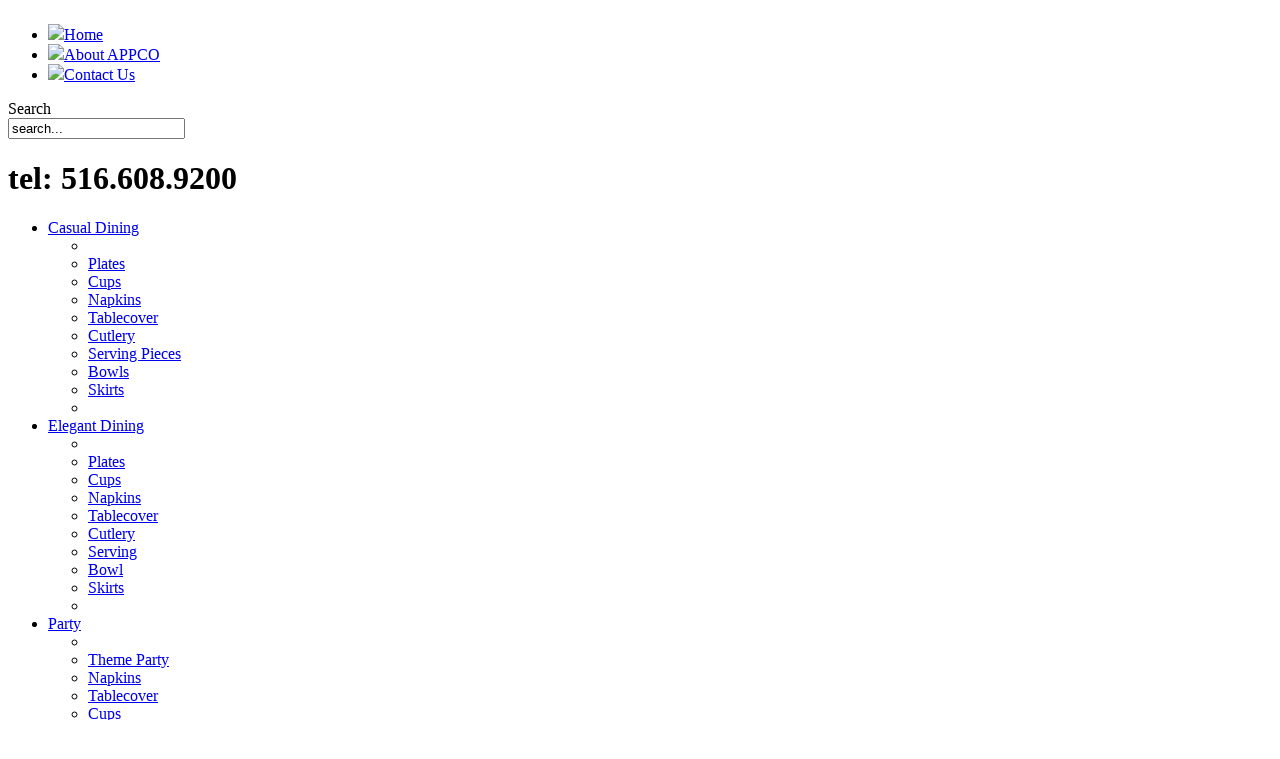

--- FILE ---
content_type: text/html; charset=utf-8
request_url: https://www.appcopaper.com/component/virtuemart/cutlery/6
body_size: 67327
content:
<!DOCTYPE html PUBLIC "-//W3C//DTD XHTML 1.0 Transitional//EN" "http://www.w3.org/TR/xhtml1/DTD/xhtml1-transitional.dtd">

<html xmlns="http://www.w3.org/1999/xhtml" xml:lang="en-gb" lang="en-gb" xmlns:fb="http://www.facebook.com/2008/fbml" xmlns:og="http://opengraphprotocol.org/schema/">
<head>
  <base href="https://www.appcopaper.com/component/virtuemart/cutlery/6" />
  <meta http-equiv="content-type" content="text/html; charset=utf-8" />
  <meta name="robots" content="index, follow" />
  <meta name="keywords" content="Plates, cups, napkins, party supplies" />
  <meta name="description" content="Cutlery" />
  <meta name="generator" content="Joomla! 1.5 - Open Source Content Management" />
  <title>Cutlery</title>
  <link href="/templates/appco/favicon.ico" rel="shortcut icon" type="image/x-icon" />
  <link rel="stylesheet" href="/plugins/system/modalizer/modals/fancybox/jquery.fancybox.css" type="text/css" />
  <link rel="stylesheet" href="/media/system/css/modal.css" type="text/css" />
  <script type="text/javascript" src="/plugins/system/modalizer/modals/jquery.min.js"></script>
  <script type="text/javascript" src="/plugins/system/modalizer/modals/fancybox/jquery.fancybox.pack.js"></script>
  <script type="text/javascript" src="/media/system/js/mootools.js"></script>
  <script type="text/javascript" src="/media/system/js/modal.js"></script>
  <script type="text/javascript">

			$j(document).ready(function(){
				$j('a.modalizer_link,a.modal,a.modalizer').fancybox({width:'80%',height:'80%',type:'iframe'});
				$j('a.modalizer_link_image').fancybox({width:'80%',height:'80%'});
				$j('a.modalizer_link_external').fancybox({width:'80%',height:'80%',type:'iframe'});

			});
		
		window.addEvent('domready', function() {

			SqueezeBox.initialize({});

			$$('a.modal').each(function(el) {
				el.addEvent('click', function(e) {
					new Event(e).stop();
					SqueezeBox.fromElement(el);
				});
			});
		});
  </script>
  <script src="https://www.appcopaper.com/components/com_virtuemart/fetchscript.php?gzip=0&amp;subdir[0]=/themes/default&amp;file[0]=theme.js&amp;subdir[1]=/js&amp;file[1]=sleight.js&amp;subdir[2]=/js/mootools&amp;file[2]=mootools-release-1.11.js&amp;subdir[3]=/js/mootools&amp;file[3]=mooPrompt.js" type="text/javascript"></script>
  <script type="text/javascript">var cart_title = "Cart";var ok_lbl="Continue";var cancel_lbl="Cancel";var notice_lbl="Notice";var live_site="https://www.appcopaper.com";</script>
  <link href="https://www.appcopaper.com/components/com_virtuemart/fetchscript.php?gzip=0&amp;subdir[0]=/themes/default&amp;file[0]=theme.css&amp;subdir[1]=/js/mootools&amp;file[1]=mooPrompt.css" type="text/css" rel="stylesheet" />

<link href="https://www.appcopaper.com/templates/appco/css/style.css" rel="stylesheet" type="text/css" />
 <script type="text/javascript" src="https://www.appcopaper.com/templates/appco/css_browser_selector.js"></script>
</head>
<body>
<div class="header_top"></div>
<div class="wraper">
<!--.............................................header area.................................... -->
	<div class="header_logo_area">
    	<div class="header_logo_container">
        	<a href="/index.php"><img src="https://www.appcopaper.com/templates/appco/images/logo.png" alt="" border="0" /></a>
        </div>
        
        
<div class="logo_right_area">
<div class="top_nav_area">



<ul>
<li><img border="0" src="https://www.appcopaper.com/templates/appco/images/top_link_bullet.png"><a href="http://www.appcopaper.com">Home</a></li>
<li><img border="0" src="https://www.appcopaper.com/templates/appco/images/top_link_bullet.png"><a href="http://www.appcopaper.com/component/content/article/2">About APPCO</a></li>
<li><img border="0" src="https://www.appcopaper.com/templates/appco/images/top_link_bullet.png"><a href="http://www.appcopaper.com/index.php/component/contact/1-appco-contact-form/1-contact-us">Contact Us</a></li>
</ul>



</div>
<div class="top_search_area"> 
	<div class="search_left">Search</div>
		<div class="moduletable">
					<form action="index.php" method="post">
	<div class="search">
		<div class="search_box_input"><input name="searchword" id="mod_search_searchword" maxlength="200" alt="Search" class="inputbox" type="text" size="20" value="search..."  onblur="if(this.value=='') this.value='search...';" onfocus="if(this.value=='search...') this.value='';" /></div>	</div>
	<input type="hidden" name="task"   value="search" />
	<input type="hidden" name="option" value="com_search" />
	<input type="hidden" name="Itemid" value="0" />
</form>		</div>
	
</div>
<div class="top_phone_container">
<h1>tel: 516.608.9200</h1>
</div>
</div>  
        
    </div>
    <!--nav area-->
    <div class="hader_nav_container">
         					<div class="moduletable">
								<ul class="nav" >
								<li>
						<a class="level0 cat-id-1" href="/component/virtuemart/plates/2" target="_self">
						<span><span>Casual Dining</span></span></a>
							<ul >
			            <li class="top"></li>
            					<li>
						<a class="level1 cat-id-2" href="/component/virtuemart/plates/2" target="_self">
						Plates</a>
								</li>
								<li>
						<a class="level1 cat-id-3" href="/component/virtuemart/cups/3" target="_self">
						Cups</a>
								</li>
								<li>
						<a class="level1 cat-id-4" href="/component/virtuemart/napkins/4" target="_self">
						Napkins</a>
								</li>
								<li>
						<a class="level1 cat-id-5" href="/component/virtuemart/tablecover/5" target="_self">
						Tablecover</a>
								</li>
								<li id="current">
						<a class="level1 active cat-id-6" href="/component/virtuemart/cutlery/6" target="_self">
						Cutlery</a>
								</li>
								<li>
						<a class="level1 cat-id-7" href="/component/virtuemart/serving-pieces/7" target="_self">
						Serving Pieces</a>
								</li>
								<li>
						<a class="level1 cat-id-20" href="/component/virtuemart/bowls/20" target="_self">
						Bowls</a>
								</li>
								<li>
						<a class="level1 cat-id-29" href="/component/virtuemart/skirts/29" target="_self">
						Skirts</a>
								</li>
						
			
			
			
			
			
			
			
			
			                        <li class="bottom"></li>
            			</ul>
							</li>
								<li>
						<a class="level0 cat-id-8" href="/component/virtuemart/napkins/19" target="_self">
						<span><span>Elegant Dining</span></span></a>
							<ul >
			            <li class="top"></li>
            					<li>
						<a class="level1 cat-id-61" href="/component/virtuemart/plates/61" target="_self">
						Plates</a>
								</li>
								<li>
						<a class="level1 cat-id-40" href="/component/virtuemart/cups/40" target="_self">
						Cups</a>
								</li>
								<li>
						<a class="level1 cat-id-19" href="/component/virtuemart/napkins/19" target="_self">
						Napkins</a>
								</li>
								<li>
						<a class="level1 cat-id-21" href="/component/virtuemart/tablecover/21" target="_self">
						Tablecover</a>
								</li>
								<li>
						<a class="level1 cat-id-62" href="/component/virtuemart/cutlery/62" target="_self">
						Cutlery</a>
								</li>
								<li>
						<a class="level1 cat-id-63" href="/component/virtuemart/serving/63" target="_self">
						Serving</a>
								</li>
								<li>
						<a class="level1 cat-id-50" href="/component/virtuemart/bowl/50" target="_self">
						Bowl</a>
								</li>
								<li>
						<a class="level1 cat-id-30" href="/component/virtuemart/skirts/30" target="_self">
						Skirts</a>
								</li>
						
			
			
			
			
			
			
			
			
			                        <li class="bottom"></li>
            			</ul>
							</li>
			            <li>
<a class="level0 cat-id-13" href="/index.php/component/virtuemart/theme-party/16" target="_self">
<span><span>Party</span></span></a>
    <ul>
        <li class="top"></li>
        <li>
        <a class="level1 cat-id-16" href="/index.php/component/virtuemart/theme-party/16" target="_self">
        Theme Party</a>
        </li>
        <li>
        <a class="level1 cat-id-18" href="/index.php/component/virtuemart/napkins/18" target="_self">
        Napkins</a>
        </li>
        <li>
        <a class="level1 cat-id-22" href="/index.php/component/virtuemart/tablecover/22" target="_self">
        Tablecover</a>
        </li>
        <li>
        <a class="level1 cat-id-28" href="/index.php/component/virtuemart/cups/28" target="_self">
        Cups</a>
        </li>
        <li>
        <a class="level1 cat-id-31" href="/index.php/component/virtuemart/skirts/31" target="_self">
        Skirts</a>
        </li>
        <li>
        <a class="level1 cat-id-33" href="/index.php/component/virtuemart/cutlery/33" target="_self">
        Cutlery</a>
        </li>
        <li class="bottom"></li>
    </ul>
</li>
            					<li>
						<a class="level0 cat-id-10" href="/component/virtuemart/containers/10" target="_self">
						<span><span>Containers</span></span></a>
							<ul >
			            <li class="top"></li>
            					<li>
						<a class="level1 cat-id-70" href="/component/virtuemart/pans/70" target="_self">
						Pans</a>
								</li>
						
			
			
			
			
			
			
			
			
			                        <li class="bottom"></li>
            			</ul>
							</li>
								<li>
						<a class="level0 cat-id-11" href="/component/virtuemart/in-the-kitchen/11" target="_self">
						<span><span>In the Kitchen</span></span></a>
							<ul >
			            <li class="top"></li>
            					<li>
						<a class="level1 cat-id-45" href="/component/virtuemart/serving/45" target="_self">
						Serving</a>
								</li>
								<li>
						<a class="level1 cat-id-65" href="/component/virtuemart/wrap/65" target="_self">
						Wrap</a>
								</li>
								<li>
						<a class="level1 cat-id-69" href="/component/virtuemart/baking/69" target="_self">
						Baking</a>
								</li>
								<li>
						<a class="level1 cat-id-71" href="/component/virtuemart/pans/71" target="_self">
						Pans</a>
								</li>
								<li>
						<a class="level1 cat-id-72" href="/component/virtuemart/hygiene/72" target="_self">
						Hygiene</a>
								</li>
						
			
			
			
			
			
			
			
			
			                        <li class="bottom"></li>
            			</ul>
							</li>
								<li>
						<a class="level0 cat-id-12" href="/component/virtuemart/cleaning-up/12" target="_self">
						<span><span>Cleaning Up</span></span></a>
							<ul >
			            <li class="top"></li>
            					<li>
						<a class="level1 cat-id-54" href="/component/virtuemart/hygiene/54" target="_self">
						Hygiene</a>
								</li>
								<li>
						<a class="level1 cat-id-66" href="/component/virtuemart/wrap/66" target="_self">
						Wrap</a>
								</li>
						
			
			
			
			
			
			
			
			
			                        <li class="bottom"></li>
            			</ul>
							</li>
								<li>
						<a class="level0 cat-id-13" href="/component/virtuemart/theme-party/16" target="_self">
						<span><span>Party Supplies</span></span></a>
							<ul >
			            <li class="top"></li>
            					<li>
						<a class="level1 cat-id-68" href="/component/virtuemart/plates/68" target="_self">
						Plates</a>
								</li>
								<li>
						<a class="level1 cat-id-28" href="/component/virtuemart/cups/28" target="_self">
						Cups</a>
								</li>
								<li>
						<a class="level1 cat-id-18" href="/component/virtuemart/napkins/18" target="_self">
						Napkins</a>
								</li>
								<li>
						<a class="level1 cat-id-22" href="/component/virtuemart/tablecover/22" target="_self">
						Tablecover</a>
								</li>
								<li>
						<a class="level1 cat-id-33" href="/component/virtuemart/cutlery/33" target="_self">
						Cutlery</a>
								</li>
								<li>
						<a class="level1 cat-id-64" href="/component/virtuemart/serving/64" target="_self">
						Serving</a>
								</li>
								<li>
						<a class="level1 cat-id-67" href="/component/virtuemart/bowls/67" target="_self">
						Bowls</a>
								</li>
								<li>
						<a class="level1 cat-id-31" href="/component/virtuemart/skirts/31" target="_self">
						Skirts</a>
								</li>
								<li>
						<a class="level1 cat-id-16" href="/component/virtuemart/theme-party/16" target="_self">
						Theme Party</a>
								</li>
						
			
			
			
			
			
			
			
			
			                        <li class="bottom"></li>
            			</ul>
							</li>
						
			
			
			
			
			
			
			
			
			            			</ul>
					</div>
	
		    </div>
    <!--nav area-->
<!--.............................................header area.................................... -->

<!--.............................................banner area.................................... -->
<!--.............................................banner area.................................... -->
<!--.............................................mid content area.................................... -->
<div class="height1"></div>
<div class="inner_mid_container">
<div class="inner_mid_left_col">

<div class="bradecome_area">
	<ul>
<li><a href="https://www.appcopaper.com/" style="text-decoration:none">Home</a>&nbsp;<img src="/images/M_images/arrow.png" alt=""  /></li><li><a href="/component/virtuemart/casual-dining/1" style="text-decoration:none">Casual Dining</a>&nbsp;<img src="/images/M_images/arrow.png" alt=""  /></li><li><a href="/" style="text-decoration:none">Cutlery</a></li></ul>

</div> 
   
    
    <div id="vmMainPage">







<div class="inner_left_header">

            	<div class="inner_left_header_left"></div>

                <div class="inner_left_header_mid">

                	<h2>Cutlery 

	</h2>

                </div>

                <div class="inner_left_header_right"></div>

            </div>





<!--<div style="text-align:left;">

	
</div>-->




		<!--<div style="width:100%;float:left;">

			<p>Cutlery</p>
		</div>-->

		

		




<div id="product_list" class="prod_outer">

<div class="prod_container" >
<div class="prod_inner_container"><form action="https://www.appcopaper.com/index.php" method="post" name="addtocart" id="addtocart0_1" class="addtocart_form" onsubmit="handleAddToCart( this.id );return false;">
<div class="prod_thumb_info_container">
                    	<div class="prod_thumb_info_id">Product ID: FI2503BK</div>
                        <div class="prod_thumb_info_left">
                        	<div class="prod_thumb_img">
                                                        	<img src="https://www.appcopaper.com/components/com_virtuemart/show_image_in_imgtag.php?filename=GDR5FK-0004.jpg&amp;newxsize=139&amp;newysize=104&amp;fileout=" class="browseProductImage" border="0" title="FORKS 10/100CT EXTRA HEAVY CUTLERY BLACK" alt="FORKS 10/100CT EXTRA HEAVY CUTLERY BLACK"  />                             </div>
                            <div class="prod_zoom_butn">
                            	<a href="http://appcopaper.com/components/com_virtuemart/shop_image/product/GDR5FK-0004.jpg" class="modalizer_link_image"  rel="modalizer_group"><img src="https://www.appcopaper.com/components/com_virtuemart/themes/default/images/zoom_butn.gif" alt="" border="0" /></a>
                            </div>
                        </div>
                        <div class="prod_thumb_info_right">
                        	<div class="prod_right_title_area">
                                <table width="100%" border="0" cellspacing="0" cellpadding="0">
                                <tr>
                                <td>FORKS 10/100CT EXTRA HEAVY CUTLERY BLACK</td>
                                </tr>
                                </table>
                            </div>
                            <div class="prod_price_area">
                                 
<div class="add_qty">Add'l.<br />Qtys.</div>
<div class="vmAttribChildDetail" style="float: left;text-align:right;margin:3px 0 0 0;">
        <label class="price_text" for="Price_field">Price :</label>
    </div>
<div class="vmAttribChildDetail" style="float:left;margin:3px;">
        <select class="inputboxattrib" id="Price_field" name="Price785">
	        	        <option value="1 pck-100ct-">1 pck-100ct-$5.99</option>
            <option value="1 case-1000CT-">1 case-1000CT-$55.99</option>
	                </select>        
        </div>
            
    <br style="clear:both;" />
                            </div>
                            <p>CASUAL PARTY ELEGANT</p>
                        </div>
                    </div>             
    <div class="prod_thumb_option_container">                
	<div class="prod_cart_butn">
    <input type="image" src="https://www.appcopaper.com/components/com_virtuemart/themes/default/images/add_cart_butn.gif" title="Add to Cart" width="127px" height="19px" />
    </div>
    <div class="prod_qty_area">
     <label for="quantity785" class="quantity_box">Quantity:</label><input type="text" class="inputboxquantity" size="4" id="quantity785" name="quantity[]" value="1" />    </div>
    </div>
    <input type="hidden" name="category_id" value="6" />
    <input type="hidden" name="product_id" value="785" />
    <input type="hidden" name="prod_id[]" value="785" />
    <input type="hidden" name="page" value="shop.cart" />
    <input type="hidden" name="func" value="cartadd" />
    <input type="hidden" name="Itemid" value="1" />
    <input type="hidden" name="option" value="com_virtuemart" />
    <input type="hidden" name="set_price[]" value="" />
    <input type="hidden" name="adjust_price[]" value="" />
    <input type="hidden" name="master_product[]" value="" />
</form></div></div><div  class="prod_container2">
<div class="prod_inner_container"><form action="https://www.appcopaper.com/index.php" method="post" name="addtocart" id="addtocart0_2" class="addtocart_form" onsubmit="handleAddToCart( this.id );return false;">
<div class="prod_thumb_info_container">
                    	<div class="prod_thumb_info_id">Product ID: FI2503BO</div>
                        <div class="prod_thumb_info_left">
                        	<div class="prod_thumb_img">
                                                        	<img src="https://www.appcopaper.com/components/com_virtuemart/show_image_in_imgtag.php?filename=GBX5FK-0019.jpg&amp;newxsize=139&amp;newysize=104&amp;fileout=" class="browseProductImage" border="0" title="FORKS 10/100CT EXTRA HEAVY CUTLERY BONE" alt="FORKS 10/100CT EXTRA HEAVY CUTLERY BONE"  />                             </div>
                            <div class="prod_zoom_butn">
                            	<a href="http://appcopaper.com/components/com_virtuemart/shop_image/product/GBX5FK-0019.jpg" class="modalizer_link_image"  rel="modalizer_group"><img src="https://www.appcopaper.com/components/com_virtuemart/themes/default/images/zoom_butn.gif" alt="" border="0" /></a>
                            </div>
                        </div>
                        <div class="prod_thumb_info_right">
                        	<div class="prod_right_title_area">
                                <table width="100%" border="0" cellspacing="0" cellpadding="0">
                                <tr>
                                <td>FORKS 10/100CT EXTRA HEAVY CUTLERY BONE</td>
                                </tr>
                                </table>
                            </div>
                            <div class="prod_price_area">
                                 
<div class="add_qty">Add'l.<br />Qtys.</div>
<div class="vmAttribChildDetail" style="float: left;text-align:right;margin:3px 0 0 0;">
        <label class="price_text" for="Price_field">Price :</label>
    </div>
<div class="vmAttribChildDetail" style="float:left;margin:3px;">
        <select class="inputboxattrib" id="Price_field" name="Price786">
	        	        <option value="1 pck-100CT-">1 pck-100CT-$5.99</option>
            <option value="1 case-1000CT-">1 case-1000CT-$55.99</option>
	                </select>        
        </div>
            
    <br style="clear:both;" />
                            </div>
                            <p>CASUAL PARTY ELEGANT</p>
                        </div>
                    </div>             
    <div class="prod_thumb_option_container">                
	<div class="prod_cart_butn">
    <input type="image" src="https://www.appcopaper.com/components/com_virtuemart/themes/default/images/add_cart_butn.gif" title="Add to Cart" width="127px" height="19px" />
    </div>
    <div class="prod_qty_area">
     <label for="quantity786" class="quantity_box">Quantity:</label><input type="text" class="inputboxquantity" size="4" id="quantity786" name="quantity[]" value="1" />    </div>
    </div>
    <input type="hidden" name="category_id" value="6" />
    <input type="hidden" name="product_id" value="786" />
    <input type="hidden" name="prod_id[]" value="786" />
    <input type="hidden" name="page" value="shop.cart" />
    <input type="hidden" name="func" value="cartadd" />
    <input type="hidden" name="Itemid" value="1" />
    <input type="hidden" name="option" value="com_virtuemart" />
    <input type="hidden" name="set_price[]" value="" />
    <input type="hidden" name="adjust_price[]" value="" />
    <input type="hidden" name="master_product[]" value="" />
</form></div></div><div class="prod_container" >
<div class="prod_inner_container"><form action="https://www.appcopaper.com/index.php" method="post" name="addtocart" id="addtocart0_3" class="addtocart_form" onsubmit="handleAddToCart( this.id );return false;">
<div class="prod_thumb_info_container">
                    	<div class="prod_thumb_info_id">Product ID: FI2503CL</div>
                        <div class="prod_thumb_info_left">
                        	<div class="prod_thumb_img">
                                                        	<img src="https://www.appcopaper.com/components/com_virtuemart/show_image_in_imgtag.php?filename=GDC5FK-0090.jpg&amp;newxsize=139&amp;newysize=104&amp;fileout=" class="browseProductImage" border="0" title="FORKS 10/100CT EXTRA HEAVY CUTLERY CLEAR" alt="FORKS 10/100CT EXTRA HEAVY CUTLERY CLEAR"  />                             </div>
                            <div class="prod_zoom_butn">
                            	<a href="http://appcopaper.com/components/com_virtuemart/shop_image/product/GDC5FK-0090.jpg" class="modalizer_link_image"  rel="modalizer_group"><img src="https://www.appcopaper.com/components/com_virtuemart/themes/default/images/zoom_butn.gif" alt="" border="0" /></a>
                            </div>
                        </div>
                        <div class="prod_thumb_info_right">
                        	<div class="prod_right_title_area">
                                <table width="100%" border="0" cellspacing="0" cellpadding="0">
                                <tr>
                                <td>FORKS 10/100CT EXTRA HEAVY CUTLERY CLEAR</td>
                                </tr>
                                </table>
                            </div>
                            <div class="prod_price_area">
                                 
<div class="add_qty">Add'l.<br />Qtys.</div>
<div class="vmAttribChildDetail" style="float: left;text-align:right;margin:3px 0 0 0;">
        <label class="price_text" for="Price_field">Price :</label>
    </div>
<div class="vmAttribChildDetail" style="float:left;margin:3px;">
        <select class="inputboxattrib" id="Price_field" name="Price787">
	        	        <option value="1 pck-100CT-">1 pck-100CT-$5.99</option>
            <option value="1 case-1000CT-">1 case-1000CT-$55.99</option>
	                </select>        
        </div>
            
    <br style="clear:both;" />
                            </div>
                            <p>CASUAL PARTY ELEGANT</p>
                        </div>
                    </div>             
    <div class="prod_thumb_option_container">                
	<div class="prod_cart_butn">
    <input type="image" src="https://www.appcopaper.com/components/com_virtuemart/themes/default/images/add_cart_butn.gif" title="Add to Cart" width="127px" height="19px" />
    </div>
    <div class="prod_qty_area">
     <label for="quantity787" class="quantity_box">Quantity:</label><input type="text" class="inputboxquantity" size="4" id="quantity787" name="quantity[]" value="1" />    </div>
    </div>
    <input type="hidden" name="category_id" value="6" />
    <input type="hidden" name="product_id" value="787" />
    <input type="hidden" name="prod_id[]" value="787" />
    <input type="hidden" name="page" value="shop.cart" />
    <input type="hidden" name="func" value="cartadd" />
    <input type="hidden" name="Itemid" value="1" />
    <input type="hidden" name="option" value="com_virtuemart" />
    <input type="hidden" name="set_price[]" value="" />
    <input type="hidden" name="adjust_price[]" value="" />
    <input type="hidden" name="master_product[]" value="" />
</form></div></div><div  class="prod_container2">
<div class="prod_inner_container"><form action="https://www.appcopaper.com/index.php" method="post" name="addtocart" id="addtocart0_4" class="addtocart_form" onsubmit="handleAddToCart( this.id );return false;">
<div class="prod_thumb_info_container">
                    	<div class="prod_thumb_info_id">Product ID: FI2503WH</div>
                        <div class="prod_thumb_info_left">
                        	<div class="prod_thumb_img">
                                                        	<img src="https://www.appcopaper.com/components/com_virtuemart/show_image_in_imgtag.php?filename=GBX5FW-0007.jpg&amp;newxsize=139&amp;newysize=104&amp;fileout=" class="browseProductImage" border="0" title="FORKS 10/100CT EXTRA HEAVY CUTLERY WHITE" alt="FORKS 10/100CT EXTRA HEAVY CUTLERY WHITE"  />                             </div>
                            <div class="prod_zoom_butn">
                            	<a href="http://appcopaper.com/components/com_virtuemart/shop_image/product/GBX5FW-0007.jpg" class="modalizer_link_image"  rel="modalizer_group"><img src="https://www.appcopaper.com/components/com_virtuemart/themes/default/images/zoom_butn.gif" alt="" border="0" /></a>
                            </div>
                        </div>
                        <div class="prod_thumb_info_right">
                        	<div class="prod_right_title_area">
                                <table width="100%" border="0" cellspacing="0" cellpadding="0">
                                <tr>
                                <td>FORKS 10/100CT EXTRA HEAVY CUTLERY WHITE</td>
                                </tr>
                                </table>
                            </div>
                            <div class="prod_price_area">
                                 
<div class="add_qty">Add'l.<br />Qtys.</div>
<div class="vmAttribChildDetail" style="float: left;text-align:right;margin:3px 0 0 0;">
        <label class="price_text" for="Price_field">Price :</label>
    </div>
<div class="vmAttribChildDetail" style="float:left;margin:3px;">
        <select class="inputboxattrib" id="Price_field" name="Price788">
	        	        <option value="1 pck-100CT-">1 pck-100CT-$5.99</option>
            <option value="1 case-1000CT-">1 case-1000CT-$55.99</option>
	                </select>        
        </div>
            
    <br style="clear:both;" />
                            </div>
                            <p>CASUAL PARTY ELEGANT</p>
                        </div>
                    </div>             
    <div class="prod_thumb_option_container">                
	<div class="prod_cart_butn">
    <input type="image" src="https://www.appcopaper.com/components/com_virtuemart/themes/default/images/add_cart_butn.gif" title="Add to Cart" width="127px" height="19px" />
    </div>
    <div class="prod_qty_area">
     <label for="quantity788" class="quantity_box">Quantity:</label><input type="text" class="inputboxquantity" size="4" id="quantity788" name="quantity[]" value="1" />    </div>
    </div>
    <input type="hidden" name="category_id" value="6" />
    <input type="hidden" name="product_id" value="788" />
    <input type="hidden" name="prod_id[]" value="788" />
    <input type="hidden" name="page" value="shop.cart" />
    <input type="hidden" name="func" value="cartadd" />
    <input type="hidden" name="Itemid" value="1" />
    <input type="hidden" name="option" value="com_virtuemart" />
    <input type="hidden" name="set_price[]" value="" />
    <input type="hidden" name="adjust_price[]" value="" />
    <input type="hidden" name="master_product[]" value="" />
</form></div></div><div class="prod_container" >
<div class="prod_inner_container"><form action="https://www.appcopaper.com/index.php" method="post" name="addtocart" id="addtocart0_5" class="addtocart_form" onsubmit="handleAddToCart( this.id );return false;">
<div class="prod_thumb_info_container">
                    	<div class="prod_thumb_info_id">Product ID: FI2504BK</div>
                        <div class="prod_thumb_info_left">
                        	<div class="prod_thumb_img">
                                                        	<img src="https://www.appcopaper.com/components/com_virtuemart/show_image_in_imgtag.php?filename=GDR6KN-0004.jpg&amp;newxsize=139&amp;newysize=104&amp;fileout=" class="browseProductImage" border="0" title="KNIVES 10/100 CT EXTRA HEAVY CUTLERY BLACK" alt="KNIVES 10/100 CT EXTRA HEAVY CUTLERY BLACK"  />                             </div>
                            <div class="prod_zoom_butn">
                            	<a href="http://appcopaper.com/components/com_virtuemart/shop_image/product/GDR6KN-0004.jpg" class="modalizer_link_image"  rel="modalizer_group"><img src="https://www.appcopaper.com/components/com_virtuemart/themes/default/images/zoom_butn.gif" alt="" border="0" /></a>
                            </div>
                        </div>
                        <div class="prod_thumb_info_right">
                        	<div class="prod_right_title_area">
                                <table width="100%" border="0" cellspacing="0" cellpadding="0">
                                <tr>
                                <td>KNIVES 10/100 CT EXTRA HEAVY CUTLERY BLACK</td>
                                </tr>
                                </table>
                            </div>
                            <div class="prod_price_area">
                                 
<div class="add_qty">Add'l.<br />Qtys.</div>
<div class="vmAttribChildDetail" style="float: left;text-align:right;margin:3px 0 0 0;">
        <label class="price_text" for="Price_field">Price :</label>
    </div>
<div class="vmAttribChildDetail" style="float:left;margin:3px;">
        <select class="inputboxattrib" id="Price_field" name="Price789">
	        	        <option value="1 pck-100ct-">1 pck-100ct-$5.99</option>
            <option value="1 case-1000CT-">1 case-1000CT-$55.99</option>
	                </select>        
        </div>
            
    <br style="clear:both;" />
                            </div>
                            <p>CASUAL PARTY ELEGANT</p>
                        </div>
                    </div>             
    <div class="prod_thumb_option_container">                
	<div class="prod_cart_butn">
    <input type="image" src="https://www.appcopaper.com/components/com_virtuemart/themes/default/images/add_cart_butn.gif" title="Add to Cart" width="127px" height="19px" />
    </div>
    <div class="prod_qty_area">
     <label for="quantity789" class="quantity_box">Quantity:</label><input type="text" class="inputboxquantity" size="4" id="quantity789" name="quantity[]" value="1" />    </div>
    </div>
    <input type="hidden" name="category_id" value="6" />
    <input type="hidden" name="product_id" value="789" />
    <input type="hidden" name="prod_id[]" value="789" />
    <input type="hidden" name="page" value="shop.cart" />
    <input type="hidden" name="func" value="cartadd" />
    <input type="hidden" name="Itemid" value="1" />
    <input type="hidden" name="option" value="com_virtuemart" />
    <input type="hidden" name="set_price[]" value="" />
    <input type="hidden" name="adjust_price[]" value="" />
    <input type="hidden" name="master_product[]" value="" />
</form></div></div><div  class="prod_container2">
<div class="prod_inner_container"><form action="https://www.appcopaper.com/index.php" method="post" name="addtocart" id="addtocart0_6" class="addtocart_form" onsubmit="handleAddToCart( this.id );return false;">
<div class="prod_thumb_info_container">
                    	<div class="prod_thumb_info_id">Product ID: FI2504BO</div>
                        <div class="prod_thumb_info_left">
                        	<div class="prod_thumb_img">
                                                        	<img src="https://www.appcopaper.com/components/com_virtuemart/show_image_in_imgtag.php?filename=GBX6KN-0019.jpg&amp;newxsize=139&amp;newysize=104&amp;fileout=" class="browseProductImage" border="0" title="KNIVES 10/100 CT EXTRA HEAVY CUTLERY BONE" alt="KNIVES 10/100 CT EXTRA HEAVY CUTLERY BONE"  />                             </div>
                            <div class="prod_zoom_butn">
                            	<a href="http://appcopaper.com/components/com_virtuemart/shop_image/product/GBX6KN-0019.jpg" class="modalizer_link_image"  rel="modalizer_group"><img src="https://www.appcopaper.com/components/com_virtuemart/themes/default/images/zoom_butn.gif" alt="" border="0" /></a>
                            </div>
                        </div>
                        <div class="prod_thumb_info_right">
                        	<div class="prod_right_title_area">
                                <table width="100%" border="0" cellspacing="0" cellpadding="0">
                                <tr>
                                <td>KNIVES 10/100 CT EXTRA HEAVY CUTLERY BONE</td>
                                </tr>
                                </table>
                            </div>
                            <div class="prod_price_area">
                                 
<div class="add_qty">Add'l.<br />Qtys.</div>
<div class="vmAttribChildDetail" style="float: left;text-align:right;margin:3px 0 0 0;">
        <label class="price_text" for="Price_field">Price :</label>
    </div>
<div class="vmAttribChildDetail" style="float:left;margin:3px;">
        <select class="inputboxattrib" id="Price_field" name="Price790">
	        	        <option value="1 pck-100CT-">1 pck-100CT-$5.99</option>
            <option value="1 case-1000CT-">1 case-1000CT-$55.99</option>
	                </select>        
        </div>
            
    <br style="clear:both;" />
                            </div>
                            <p>CASUAL PARTY ELEGANT</p>
                        </div>
                    </div>             
    <div class="prod_thumb_option_container">                
	<div class="prod_cart_butn">
    <input type="image" src="https://www.appcopaper.com/components/com_virtuemart/themes/default/images/add_cart_butn.gif" title="Add to Cart" width="127px" height="19px" />
    </div>
    <div class="prod_qty_area">
     <label for="quantity790" class="quantity_box">Quantity:</label><input type="text" class="inputboxquantity" size="4" id="quantity790" name="quantity[]" value="1" />    </div>
    </div>
    <input type="hidden" name="category_id" value="6" />
    <input type="hidden" name="product_id" value="790" />
    <input type="hidden" name="prod_id[]" value="790" />
    <input type="hidden" name="page" value="shop.cart" />
    <input type="hidden" name="func" value="cartadd" />
    <input type="hidden" name="Itemid" value="1" />
    <input type="hidden" name="option" value="com_virtuemart" />
    <input type="hidden" name="set_price[]" value="" />
    <input type="hidden" name="adjust_price[]" value="" />
    <input type="hidden" name="master_product[]" value="" />
</form></div></div><div class="prod_container" >
<div class="prod_inner_container"><form action="https://www.appcopaper.com/index.php" method="post" name="addtocart" id="addtocart0_7" class="addtocart_form" onsubmit="handleAddToCart( this.id );return false;">
<div class="prod_thumb_info_container">
                    	<div class="prod_thumb_info_id">Product ID: FI2504CL</div>
                        <div class="prod_thumb_info_left">
                        	<div class="prod_thumb_img">
                                                        	<img src="https://www.appcopaper.com/components/com_virtuemart/show_image_in_imgtag.php?filename=GDC6KN-0090.jpg&amp;newxsize=139&amp;newysize=104&amp;fileout=" class="browseProductImage" border="0" title="KNIVES 10/100 CT EXTRA HEAVY CUTLERY CLEAR" alt="KNIVES 10/100 CT EXTRA HEAVY CUTLERY CLEAR"  />                             </div>
                            <div class="prod_zoom_butn">
                            	<a href="http://appcopaper.com/components/com_virtuemart/shop_image/product/GDC6KN-0090.jpg" class="modalizer_link_image"  rel="modalizer_group"><img src="https://www.appcopaper.com/components/com_virtuemart/themes/default/images/zoom_butn.gif" alt="" border="0" /></a>
                            </div>
                        </div>
                        <div class="prod_thumb_info_right">
                        	<div class="prod_right_title_area">
                                <table width="100%" border="0" cellspacing="0" cellpadding="0">
                                <tr>
                                <td>KNIVES 10/100 CT EXTRA HEAVY CUTLERY CLEAR</td>
                                </tr>
                                </table>
                            </div>
                            <div class="prod_price_area">
                                 
<div class="add_qty">Add'l.<br />Qtys.</div>
<div class="vmAttribChildDetail" style="float: left;text-align:right;margin:3px 0 0 0;">
        <label class="price_text" for="Price_field">Price :</label>
    </div>
<div class="vmAttribChildDetail" style="float:left;margin:3px;">
        <select class="inputboxattrib" id="Price_field" name="Price791">
	        	        <option value="1 pck-100CT-">1 pck-100CT-$5.99</option>
            <option value="1 case-1000CT-">1 case-1000CT-$55.99</option>
	                </select>        
        </div>
            
    <br style="clear:both;" />
                            </div>
                            <p>CASUAL PARTY ELEGANT</p>
                        </div>
                    </div>             
    <div class="prod_thumb_option_container">                
	<div class="prod_cart_butn">
    <input type="image" src="https://www.appcopaper.com/components/com_virtuemart/themes/default/images/add_cart_butn.gif" title="Add to Cart" width="127px" height="19px" />
    </div>
    <div class="prod_qty_area">
     <label for="quantity791" class="quantity_box">Quantity:</label><input type="text" class="inputboxquantity" size="4" id="quantity791" name="quantity[]" value="1" />    </div>
    </div>
    <input type="hidden" name="category_id" value="6" />
    <input type="hidden" name="product_id" value="791" />
    <input type="hidden" name="prod_id[]" value="791" />
    <input type="hidden" name="page" value="shop.cart" />
    <input type="hidden" name="func" value="cartadd" />
    <input type="hidden" name="Itemid" value="1" />
    <input type="hidden" name="option" value="com_virtuemart" />
    <input type="hidden" name="set_price[]" value="" />
    <input type="hidden" name="adjust_price[]" value="" />
    <input type="hidden" name="master_product[]" value="" />
</form></div></div><div  class="prod_container2">
<div class="prod_inner_container"><form action="https://www.appcopaper.com/index.php" method="post" name="addtocart" id="addtocart0_8" class="addtocart_form" onsubmit="handleAddToCart( this.id );return false;">
<div class="prod_thumb_info_container">
                    	<div class="prod_thumb_info_id">Product ID: FI2504WH</div>
                        <div class="prod_thumb_info_left">
                        	<div class="prod_thumb_img">
                                                        	<img src="https://www.appcopaper.com/components/com_virtuemart/show_image_in_imgtag.php?filename=GBX6KW-0007.jpg&amp;newxsize=139&amp;newysize=104&amp;fileout=" class="browseProductImage" border="0" title="KNIVES 10/100 CT EXTRA HEAVY CUTLERY WHITE" alt="KNIVES 10/100 CT EXTRA HEAVY CUTLERY WHITE"  />                             </div>
                            <div class="prod_zoom_butn">
                            	<a href="http://appcopaper.com/components/com_virtuemart/shop_image/product/GBX6KW-0007.jpg" class="modalizer_link_image"  rel="modalizer_group"><img src="https://www.appcopaper.com/components/com_virtuemart/themes/default/images/zoom_butn.gif" alt="" border="0" /></a>
                            </div>
                        </div>
                        <div class="prod_thumb_info_right">
                        	<div class="prod_right_title_area">
                                <table width="100%" border="0" cellspacing="0" cellpadding="0">
                                <tr>
                                <td>KNIVES 10/100 CT EXTRA HEAVY CUTLERY WHITE</td>
                                </tr>
                                </table>
                            </div>
                            <div class="prod_price_area">
                                 
<div class="add_qty">Add'l.<br />Qtys.</div>
<div class="vmAttribChildDetail" style="float: left;text-align:right;margin:3px 0 0 0;">
        <label class="price_text" for="Price_field">Price :</label>
    </div>
<div class="vmAttribChildDetail" style="float:left;margin:3px;">
        <select class="inputboxattrib" id="Price_field" name="Price792">
	        	        <option value="1 pck-100CT-">1 pck-100CT-$5.99</option>
            <option value="1 case-1000CT-">1 case-1000CT-$55.99</option>
	                </select>        
        </div>
            
    <br style="clear:both;" />
                            </div>
                            <p>CASUAL PARTY ELEGANT</p>
                        </div>
                    </div>             
    <div class="prod_thumb_option_container">                
	<div class="prod_cart_butn">
    <input type="image" src="https://www.appcopaper.com/components/com_virtuemart/themes/default/images/add_cart_butn.gif" title="Add to Cart" width="127px" height="19px" />
    </div>
    <div class="prod_qty_area">
     <label for="quantity792" class="quantity_box">Quantity:</label><input type="text" class="inputboxquantity" size="4" id="quantity792" name="quantity[]" value="1" />    </div>
    </div>
    <input type="hidden" name="category_id" value="6" />
    <input type="hidden" name="product_id" value="792" />
    <input type="hidden" name="prod_id[]" value="792" />
    <input type="hidden" name="page" value="shop.cart" />
    <input type="hidden" name="func" value="cartadd" />
    <input type="hidden" name="Itemid" value="1" />
    <input type="hidden" name="option" value="com_virtuemart" />
    <input type="hidden" name="set_price[]" value="" />
    <input type="hidden" name="adjust_price[]" value="" />
    <input type="hidden" name="master_product[]" value="" />
</form></div></div><div class="prod_container" >
<div class="prod_inner_container"><form action="https://www.appcopaper.com/index.php" method="post" name="addtocart" id="addtocart0_9" class="addtocart_form" onsubmit="handleAddToCart( this.id );return false;">
<div class="prod_thumb_info_container">
                    	<div class="prod_thumb_info_id">Product ID: FI2502BK</div>
                        <div class="prod_thumb_info_left">
                        	<div class="prod_thumb_img">
                                                        	<img src="https://www.appcopaper.com/components/com_virtuemart/show_image_in_imgtag.php?filename=GDR7TS-0004.jpg&amp;newxsize=139&amp;newysize=104&amp;fileout=" class="browseProductImage" border="0" title="TEASPOON 10/100 CT EXTRA HEAVY CUTLERY BLACK" alt="TEASPOON 10/100 CT EXTRA HEAVY CUTLERY BLACK"  />                             </div>
                            <div class="prod_zoom_butn">
                            	<a href="http://appcopaper.com/components/com_virtuemart/shop_image/product/GDR7TS-0004.jpg" class="modalizer_link_image"  rel="modalizer_group"><img src="https://www.appcopaper.com/components/com_virtuemart/themes/default/images/zoom_butn.gif" alt="" border="0" /></a>
                            </div>
                        </div>
                        <div class="prod_thumb_info_right">
                        	<div class="prod_right_title_area">
                                <table width="100%" border="0" cellspacing="0" cellpadding="0">
                                <tr>
                                <td>TEASPOON 10/100 CT EXTRA HEAVY CUTLERY BLACK</td>
                                </tr>
                                </table>
                            </div>
                            <div class="prod_price_area">
                                 
<div class="add_qty">Add'l.<br />Qtys.</div>
<div class="vmAttribChildDetail" style="float: left;text-align:right;margin:3px 0 0 0;">
        <label class="price_text" for="Price_field">Price :</label>
    </div>
<div class="vmAttribChildDetail" style="float:left;margin:3px;">
        <select class="inputboxattrib" id="Price_field" name="Price781">
	        	        <option value="1 pck-100CT-">1 pck-100CT-$5.99</option>
            <option value="1 case-1000CT-">1 case-1000CT-$55.99</option>
	                </select>        
        </div>
            
    <br style="clear:both;" />
                            </div>
                            <p>CASUAL PARTY ELEGANT</p>
                        </div>
                    </div>             
    <div class="prod_thumb_option_container">                
	<div class="prod_cart_butn">
    <input type="image" src="https://www.appcopaper.com/components/com_virtuemart/themes/default/images/add_cart_butn.gif" title="Add to Cart" width="127px" height="19px" />
    </div>
    <div class="prod_qty_area">
     <label for="quantity781" class="quantity_box">Quantity:</label><input type="text" class="inputboxquantity" size="4" id="quantity781" name="quantity[]" value="1" />    </div>
    </div>
    <input type="hidden" name="category_id" value="6" />
    <input type="hidden" name="product_id" value="781" />
    <input type="hidden" name="prod_id[]" value="781" />
    <input type="hidden" name="page" value="shop.cart" />
    <input type="hidden" name="func" value="cartadd" />
    <input type="hidden" name="Itemid" value="1" />
    <input type="hidden" name="option" value="com_virtuemart" />
    <input type="hidden" name="set_price[]" value="" />
    <input type="hidden" name="adjust_price[]" value="" />
    <input type="hidden" name="master_product[]" value="" />
</form></div></div><div  class="prod_container2">
<div class="prod_inner_container"><form action="https://www.appcopaper.com/index.php" method="post" name="addtocart" id="addtocart0_10" class="addtocart_form" onsubmit="handleAddToCart( this.id );return false;">
<div class="prod_thumb_info_container">
                    	<div class="prod_thumb_info_id">Product ID: FI2502BO</div>
                        <div class="prod_thumb_info_left">
                        	<div class="prod_thumb_img">
                                                        	<img src="https://www.appcopaper.com/components/com_virtuemart/show_image_in_imgtag.php?filename=GBX7TS-0019.jpg&amp;newxsize=139&amp;newysize=104&amp;fileout=" class="browseProductImage" border="0" title="TEASPOON 10/100 CT EXTRA HEAVY CUTLERY BONE" alt="TEASPOON 10/100 CT EXTRA HEAVY CUTLERY BONE"  />                             </div>
                            <div class="prod_zoom_butn">
                            	<a href="http://appcopaper.com/components/com_virtuemart/shop_image/product/GBX7TS-0019.jpg" class="modalizer_link_image"  rel="modalizer_group"><img src="https://www.appcopaper.com/components/com_virtuemart/themes/default/images/zoom_butn.gif" alt="" border="0" /></a>
                            </div>
                        </div>
                        <div class="prod_thumb_info_right">
                        	<div class="prod_right_title_area">
                                <table width="100%" border="0" cellspacing="0" cellpadding="0">
                                <tr>
                                <td>TEASPOON 10/100 CT EXTRA HEAVY CUTLERY BONE</td>
                                </tr>
                                </table>
                            </div>
                            <div class="prod_price_area">
                                 
<div class="add_qty">Add'l.<br />Qtys.</div>
<div class="vmAttribChildDetail" style="float: left;text-align:right;margin:3px 0 0 0;">
        <label class="price_text" for="Price_field">Price :</label>
    </div>
<div class="vmAttribChildDetail" style="float:left;margin:3px;">
        <select class="inputboxattrib" id="Price_field" name="Price782">
	        	        <option value="1 pck-100CT-">1 pck-100CT-$5.99</option>
            <option value="1 case-1000CT-">1 case-1000CT-$55.99</option>
	                </select>        
        </div>
            
    <br style="clear:both;" />
                            </div>
                            <p>CASUAL PARTY ELEGANT</p>
                        </div>
                    </div>             
    <div class="prod_thumb_option_container">                
	<div class="prod_cart_butn">
    <input type="image" src="https://www.appcopaper.com/components/com_virtuemart/themes/default/images/add_cart_butn.gif" title="Add to Cart" width="127px" height="19px" />
    </div>
    <div class="prod_qty_area">
     <label for="quantity782" class="quantity_box">Quantity:</label><input type="text" class="inputboxquantity" size="4" id="quantity782" name="quantity[]" value="1" />    </div>
    </div>
    <input type="hidden" name="category_id" value="6" />
    <input type="hidden" name="product_id" value="782" />
    <input type="hidden" name="prod_id[]" value="782" />
    <input type="hidden" name="page" value="shop.cart" />
    <input type="hidden" name="func" value="cartadd" />
    <input type="hidden" name="Itemid" value="1" />
    <input type="hidden" name="option" value="com_virtuemart" />
    <input type="hidden" name="set_price[]" value="" />
    <input type="hidden" name="adjust_price[]" value="" />
    <input type="hidden" name="master_product[]" value="" />
</form></div></div>
</div>

<br class="clr" />

<!-- BEGIN PAGE NAVIGATION -->
<div align="center" class="lower_links">
	<ul class="pagination">
<li><span class="pagenav">&laquo;&laquo; Start</span></li>
<li><span class="pagenav">&laquo; Prev</span></li>
<li><span class="pagenav"> 1 </span></li>
<li><a href="/component/virtuemart/cutlery/6?limit=10&limitstart=10" class="pagenav"><strong>2</strong></a></li>
<li><a href="/component/virtuemart/cutlery/6?limit=10&limitstart=10" class="pagenav" title="Next"> Next &raquo;</a></li>
<li><a href="/component/virtuemart/cutlery/6?limit=10&limitstart=10" class="pagenav" title="End"> End &raquo;&raquo;</a></li>
</ul>			<form action="/component/virtuemart/cutlery/6" method="post">
			Display #&nbsp;&nbsp;
			<select class="inputbox" name="limit" size="1"  onchange="location.href=this.value">
<option value="/component/virtuemart/cutlery/6?limitstart=0&limit=5" >5</option>
<option value="/component/virtuemart/cutlery/6?limitstart=0&limit=10" selected="selected">10</option>
<option value="/component/virtuemart/cutlery/6?limitstart=0&limit=15" >15</option>
<option value="/component/virtuemart/cutlery/6?limitstart=0&limit=20" >20</option>
<option value="/component/virtuemart/cutlery/6?limitstart=0&limit=25" >25</option>
<option value="/component/virtuemart/cutlery/6?limitstart=0&limit=30" >30</option>
<option value="/component/virtuemart/cutlery/6?limitstart=0&limit=50" >50</option>
</select>

<input type="hidden" name="limitstart" value="0" />			<noscript><input class="button" type="submit" value="Submit" /></noscript>
		</form>
	Results 1 - 10 of 12</div>
<!-- END PAGE NAVIGATION -->

<div id="statusBox" style="text-align:center;display:none;visibility:hidden;"></div></div>

    
</div>
<div class="inner_mid_right_col">
           <!--cart content -->
            <div class="inner_right_cart_box">
            	<div class="right_cart_box_inner">
                	<div class="vmCartModule"><div class="dyn_cart">0</div>    
    <div style="margin: 0 auto;">
            <a href="http://virtuemart.net/" target="_blank">
        <img src="https://www.appcopaper.com/components/com_virtuemart/shop_image/ps_image/cart_logo.gif" alt="VirtueMart" border="0" /></a>
    <p>    
    Your Cart is currently empty.</p>
    </div>
</div>
                </div>
            </div>
           <!--cart content -->
<!--navigation content -->
            <div class="right_nav_area">
            	<div class="right_nav_inner">
            		<h3>Navigation</h3>
                    			<ul class="level0">
			                    
         
<li  id="right_select"  >
						<a class="level0 cat-id-1" href="/component/virtuemart/casual-dining/1" target="_self">
						Casual Dining</a>
							<ul class="level1">
			                    
         
<li  >
						<a class="level1 cat-id-2" href="/component/virtuemart/plates/2" target="_self">
						Plates</a>
								</li>
			                    
         
<li  >
						<a class="level1 cat-id-3" href="/component/virtuemart/cups/3" target="_self">
						Cups</a>
								</li>
			                    
         
<li  >
						<a class="level1 cat-id-4" href="/component/virtuemart/napkins/4" target="_self">
						Napkins</a>
								</li>
			                    
         
<li  >
						<a class="level1 cat-id-5" href="/component/virtuemart/tablecover/5" target="_self">
						Tablecover</a>
								</li>
			                    
         
<li id="right_select"  >
						<a class="level1 active cat-id-6" href="/component/virtuemart/cutlery/6" target="_self">
						Cutlery</a>
								</li>
			                    
         
<li  >
						<a class="level1 cat-id-7" href="/component/virtuemart/serving-pieces/7" target="_self">
						Serving Pieces</a>
								</li>
			                    
         
<li  >
						<a class="level1 cat-id-20" href="/component/virtuemart/bowls/20" target="_self">
						Bowls</a>
								</li>
			                    
         
<li  >
						<a class="level1 cat-id-29" href="/component/virtuemart/skirts/29" target="_self">
						Skirts</a>
								</li>
						</ul>
							</li>
			                    
         
<li  >
						<a class="level0 cat-id-8" href="/component/virtuemart/elegant-dining/8" target="_self">
						Elegant Dining</a>
							<ul class="level1">
			                    
         
<li  >
						<a class="level1 cat-id-61" href="/component/virtuemart/plates/61" target="_self">
						Plates</a>
								</li>
			                    
         
<li  >
						<a class="level1 cat-id-40" href="/component/virtuemart/cups/40" target="_self">
						Cups</a>
								</li>
			                    
         
<li  >
						<a class="level1 cat-id-19" href="/component/virtuemart/napkins/19" target="_self">
						Napkins</a>
								</li>
			                    
         
<li  >
						<a class="level1 cat-id-21" href="/component/virtuemart/tablecover/21" target="_self">
						Tablecover</a>
								</li>
			                    
         
<li  >
						<a class="level1 cat-id-62" href="/component/virtuemart/cutlery/62" target="_self">
						Cutlery</a>
								</li>
			                    
         
<li  >
						<a class="level1 cat-id-63" href="/component/virtuemart/serving/63" target="_self">
						Serving</a>
								</li>
			                    
         
<li  >
						<a class="level1 cat-id-50" href="/component/virtuemart/bowl/50" target="_self">
						Bowl</a>
								</li>
			                    
         
<li  >
						<a class="level1 cat-id-30" href="/component/virtuemart/skirts/30" target="_self">
						Skirts</a>
								</li>
						</ul>
							</li>
			                    
         
<li  >
						<a class="level0 cat-id-9" href="/component/virtuemart/party/9" target="_self">
						Party</a>
							<ul class="level1">
			                    
         
<li  >
						<a class="level1 cat-id-27" href="/component/virtuemart/theme-party/27" target="_self">
						Theme Party</a>
								</li>
			                    
         
<li  >
						<a class="level1 cat-id-34" href="/component/virtuemart/cups/34" target="_self">
						Cups</a>
								</li>
			                    
         
<li  >
						<a class="level1 cat-id-38" href="/component/virtuemart/napkins/38" target="_self">
						Napkins</a>
								</li>
			                    
         
<li  >
						<a class="level1 cat-id-57" href="/component/virtuemart/tablecover/57" target="_self">
						TABLECOVER</a>
								</li>
			                    
         
<li  >
						<a class="level1 cat-id-32" href="/component/virtuemart/cutlery/32" target="_self">
						Cutlery</a>
								</li>
			                    
         
<li  >
						<a class="level1 cat-id-42" href="/component/virtuemart/bowl/42" target="_self">
						Bowl</a>
								</li>
			                    
         
<li  >
						<a class="level1 cat-id-51" href="/component/virtuemart/plates/51" target="_self">
						Plates</a>
								</li>
			                    
         
<li  >
						<a class="level1 cat-id-52" href="/component/virtuemart/cutlery/52" target="_self">
						Cutlery</a>
								</li>
						</ul>
							</li>
			                    
         
<li  >
						<a class="level0 cat-id-10" href="/component/virtuemart/containers/10" target="_self">
						Containers</a>
							<ul class="level1">
			                    
         
<li  >
						<a class="level1 cat-id-70" href="/component/virtuemart/pans/70" target="_self">
						Pans</a>
								</li>
						</ul>
							</li>
			                    
         
<li  >
						<a class="level0 cat-id-11" href="/component/virtuemart/in-the-kitchen/11" target="_self">
						In the Kitchen</a>
							<ul class="level1">
			                    
         
<li  >
						<a class="level1 cat-id-45" href="/component/virtuemart/serving/45" target="_self">
						Serving</a>
								</li>
			                    
         
<li  >
						<a class="level1 cat-id-65" href="/component/virtuemart/wrap/65" target="_self">
						Wrap</a>
								</li>
			                    
         
<li  >
						<a class="level1 cat-id-69" href="/component/virtuemart/baking/69" target="_self">
						Baking</a>
								</li>
			                    
         
<li  >
						<a class="level1 cat-id-71" href="/component/virtuemart/pans/71" target="_self">
						Pans</a>
								</li>
			                    
         
<li  >
						<a class="level1 cat-id-72" href="/component/virtuemart/hygiene/72" target="_self">
						Hygiene</a>
								</li>
						</ul>
							</li>
			                    
         
<li  >
						<a class="level0 cat-id-12" href="/component/virtuemart/cleaning-up/12" target="_self">
						Cleaning Up</a>
							<ul class="level1">
			                    
         
<li  >
						<a class="level1 cat-id-54" href="/component/virtuemart/hygiene/54" target="_self">
						Hygiene</a>
								</li>
			                    
         
<li  >
						<a class="level1 cat-id-66" href="/component/virtuemart/wrap/66" target="_self">
						Wrap</a>
								</li>
						</ul>
							</li>
			                    
         
<li  >
						<a class="level0 cat-id-13" href="/component/virtuemart/party-supplies/13" target="_self">
						Party Supplies</a>
							<ul class="level1">
			                    
         
<li  >
						<a class="level1 cat-id-68" href="/component/virtuemart/plates/68" target="_self">
						Plates</a>
								</li>
			                    
         
<li  >
						<a class="level1 cat-id-28" href="/component/virtuemart/cups/28" target="_self">
						Cups</a>
								</li>
			                    
         
<li  >
						<a class="level1 cat-id-18" href="/component/virtuemart/napkins/18" target="_self">
						Napkins</a>
								</li>
			                    
         
<li  >
						<a class="level1 cat-id-22" href="/component/virtuemart/tablecover/22" target="_self">
						Tablecover</a>
								</li>
			                    
         
<li  >
						<a class="level1 cat-id-33" href="/component/virtuemart/cutlery/33" target="_self">
						Cutlery</a>
								</li>
			                    
         
<li  >
						<a class="level1 cat-id-64" href="/component/virtuemart/serving/64" target="_self">
						Serving</a>
								</li>
			                    
         
<li  >
						<a class="level1 cat-id-67" href="/component/virtuemart/bowls/67" target="_self">
						Bowls</a>
								</li>
			                    
         
<li  >
						<a class="level1 cat-id-31" href="/component/virtuemart/skirts/31" target="_self">
						Skirts</a>
								</li>
			                    
         
<li  >
						<a class="level1 cat-id-16" href="/component/virtuemart/theme-party/16" target="_self">
						Theme Party</a>
								</li>
						</ul>
							</li>
						</ul>
			
                </div>
            </div>
            <!--navigation content -->
<!--special content -->
            <div class="right_special_area">
            	<div class="right_special_area_inner">
                	<h3>APPCO Monthly Specials</h3>
                        
    <p>Call us at <span>516.608.9200</span><br /> for monthly specials</p>
    
	<!--<ul>
	//			<li>
//					<br />
//				</li>
//		</ul>-->

                   <!-- <ul>
                    	<li>
                        	<div class="right_special_thumb">
                            	<a href="#"><img src="https://www.appcopaper.com/templates/appco/images/special1.jpg" alt="#" border="0" /></a>
                            </div>
                            <div class="right_special_text_box">
                            	<h3><a href="#">Champagne Flutes</a></h3>
                                <p>$3.95/ set of six</p>
                            </div>
                        </li>
                        <li>
                        	<div class="right_special_thumb">
                            	<a href="#"><img src="https://www.appcopaper.com/templates/appco/images/special1.jpg" alt="#" border="0" /></a>
                            </div>
                            <div class="right_special_text_box">
                            	<h3><a href="#">Champagne Flutes</a></h3>
                                <p>$3.95/ set of six</p>
                            </div>
                        </li>
                        <li>
                        	<div class="right_special_thumb">
                            	<a href="#"><img src="https://www.appcopaper.com/templates/appco/images/special1.jpg" alt="#" border="0" /></a>
                            </div>
                            <div class="right_special_text_box">
                            	<h3><a href="#">Champagne Flutes</a></h3>
                                <p>$3.95/ set of six</p>
                            </div>
                        </li>
                    </ul>-->
                </div>
            </div>
            <!--special content -->
                        
</div>
</div>
<!--.............................................mid content area.................................... -->
</div>
<!--.............................................top footer area.................................... -->
<div class="top_footer_area">
	<div class="wraper">
    	        <div class="top_footer_left">
<ul>
<li><a href="/component/content/article/3">Terms of Use</a></li>
<li>|</li>
<li><a href="/component/content/article/4">Privacy Statement</a></li>
<li>|</li>
<li><a href="/component/content/article/5">Site Map</a></li>
</ul>
<div class="top_footer_left_style">&nbsp;</div>
</div>
<div class="top_footer_right">
<p>©Copyright 2012 APPCO Paper &amp; Plastic Corp.</p>
</div>
            </div>
</div>
<!--.............................................top footer area.................................... -->

<!--.............................................lower footer area.................................... -->
<div class="lower_footer_area">
	<div class="wraper">
		        <div class="lower_footer_left">
<h3><img src="/templates/appco/images/footer_logo.png" border="0" alt="" /></h3>
<div class="lower_footer_left_box">
<p>3949 Austin Blvd.</p>
<p>Island Park, New York 11558</p>
<p>t: (516) 608-9200</p>
<p>www.appcopaper.com</p>
</div>
<div class="lower_footer_left_style">&nbsp;</div>
</div>
<div class="lower_footer_right">
<div class="lower_footer_right_title">
<h3>Products</h3>
</div>
<div class="lower_footer_right_link_container">
<ul>
<li><a href="/component/virtuemart/plates/2">Plates</a></li>
<li><a href="/component/virtuemart/cups/3">Cups</a></li>
<li><a href="/component/virtuemart/napkins/4">Napkins</a></li>
<li><a href="/component/virtuemart/tablecover/5">Tablecover</a></li>
</ul>
<ul>
<li><a href="/component/virtuemart/cutlery/6">Cutlery</a></li>
<li><a href="/component/virtuemart/serving-pieces/7">Serving Pieces</a></li>
<li><a href="/component/virtuemart/theme-party/16">Theme Party</a></li>
<li><a href="/component/virtuemart/bowls/20">Bowls</a></li>
</ul>
<ul>
<li><a href="/component/virtuemart/skirts/29">Skirts</a></li>
</ul>
</div>
</div>
            </div>
</div>
<!--.............................................lower footer area.................................... -->
</body>
</html>